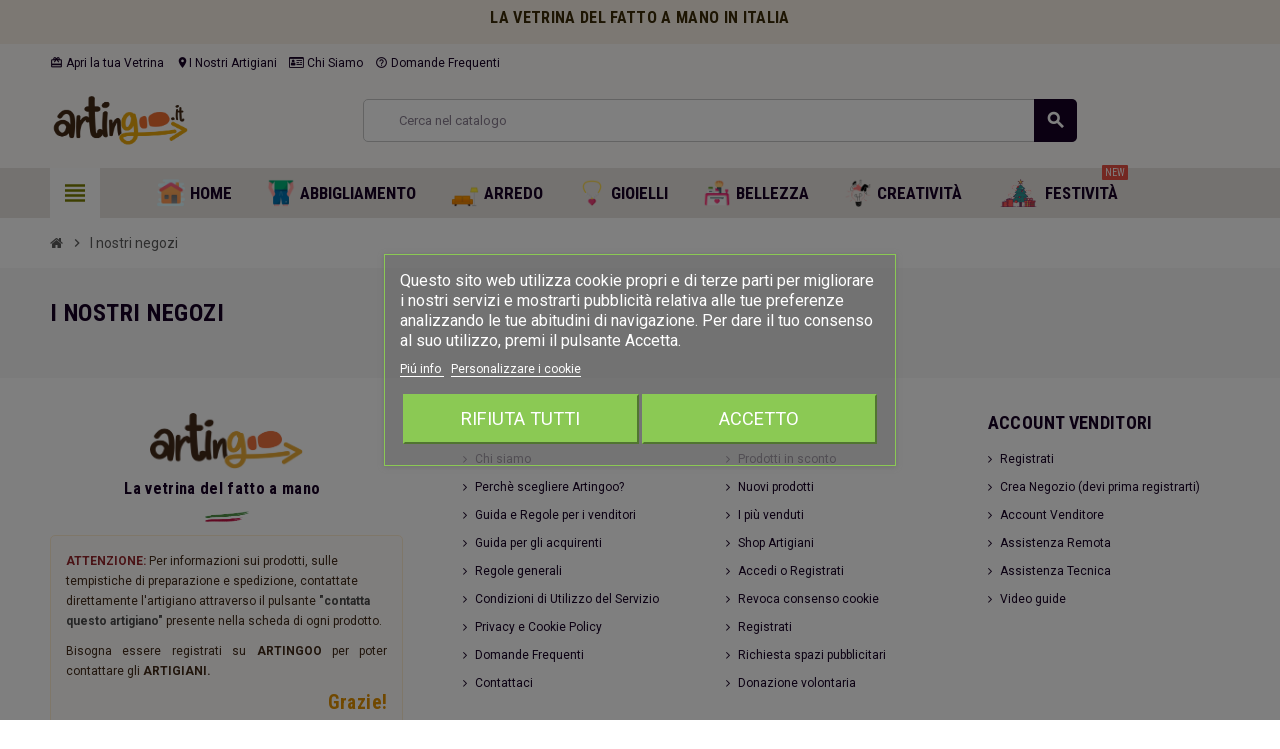

--- FILE ---
content_type: text/html; charset=utf-8
request_url: https://www.artingoo.it/negozi
body_size: 10647
content:
<!doctype html>
<html lang="it-IT">
  <head>
    
      
  <meta charset="utf-8">
  <meta name="theme-color" content="#f9f2e8">


  <meta http-equiv="x-ua-compatible" content="ie=edge">



  <title>Negozi</title>
  
    
  
  <meta name="description" content="">
  <meta name="keywords" content="">
      
                

  
    <script type="application/ld+json">
  {
    "@context": "https://schema.org",
    "@type": "Organization",
    "name" : "Artingoo.it",
          "logo": {
        "@type": "ImageObject",
        "url":"https://www.artingoo.it/img/logo-1684943890.jpg"
      },
        "url" : "https://www.artingoo.it/"
  }
</script>

<script type="application/ld+json">
  {
    "@context": "https://schema.org",
    "@type": "WebPage",
    "isPartOf": {
      "@type": "WebSite",
      "url":  "https://www.artingoo.it/",
      "name": "Artingoo.it"
    },
    "name": "Negozi",
    "url":  "https://www.artingoo.it/negozi"
  }
</script>


  <script type="application/ld+json">
    {
      "@context": "https://schema.org",
      "@type": "BreadcrumbList",
      "itemListElement": [
                  {
            "@type": "ListItem",
            "position": 1,
            "name": "Home",
            "item": "https://www.artingoo.it/"
          },                  {
            "@type": "ListItem",
            "position": 2,
            "name": "I nostri negozi",
            "item": "https://www.artingoo.it/negozi"
          }              ]
    }
  </script>
  
  
  
  
  
    
  

  
    <meta property="og:title" content="Negozi" />
    <meta property="og:description" content="" />
    <meta property="og:url" content="https://www.artingoo.it/negozi" />
    <meta property="og:site_name" content="Artingoo.it" />
    <meta property="og:type" content="website" />  



  <meta name="viewport" content="width=device-width, initial-scale=1, shrink-to-fit=no, maximum-scale=5">



  <link rel="icon" type="image/vnd.microsoft.icon" href="https://www.artingoo.it/img/favicon.ico?1691692742">
  <link rel="shortcut icon" type="image/x-icon" href="https://www.artingoo.it/img/favicon.ico?1691692742">



            
    <link rel="preload" href="https://www.artingoo.it/themes/ZOneTheme/assets/fonts/cca377.woff" as="font" type="font/woff" crossorigin>
  <link rel="preload" href="https://www.artingoo.it/themes/ZOneTheme/assets/fonts/b5a0a0.woff" as="font" type="font/woff" crossorigin>
  <link rel="preload" href="https://www.artingoo.it/themes/ZOneTheme/assets/fonts/cff684.woff2" as="font" type="font/woff2" crossorigin>
  <link rel="preload" href="https://www.artingoo.it/themes/ZOneTheme/assets/fonts/b1ea34.woff" as="font" type="font/woff" crossorigin>
  <link rel="preload" href="https://www.artingoo.it/themes/ZOneTheme/assets/fonts/20fd17.woff2" as="font" type="font/woff2" crossorigin>
  <link rel="preload" href="https://www.artingoo.it/themes/ZOneTheme/assets/fonts/63782d.woff" as="font" type="font/woff" crossorigin>
  <link rel="preload" href="https://www.artingoo.it/themes/ZOneTheme/assets/fonts/657e60.woff" as="font" type="font/woff" crossorigin>



    <link rel="stylesheet" href="https://www.artingoo.it/themes/ZOneTheme/assets/cache/theme-8ce1cd233.css" type="text/css" media="all">




    <script type="text/javascript">
        var check_bellow = "Si prega di controllare qui sotto:";
        var lgcookieslaw_block = true;
        var lgcookieslaw_cookie_name = "__lglaw";
        var lgcookieslaw_position = "3";
        var lgcookieslaw_reload = false;
        var lgcookieslaw_session_time = "31536000";
        var p_version = "1.7";
        var p_version_short = "1";
        var prestashop = {"cart":{"products":[],"totals":{"total":{"type":"total","label":"Totale","amount":0,"value":"0,00\u00a0\u20ac"},"total_including_tax":{"type":"total","label":"Totale (tasse incl.)","amount":0,"value":"0,00\u00a0\u20ac"},"total_excluding_tax":{"type":"total","label":"Totale (tasse escl.)","amount":0,"value":"0,00\u00a0\u20ac"}},"subtotals":{"products":{"type":"products","label":"Totale parziale","amount":0,"value":"0,00\u00a0\u20ac"},"discounts":null,"shipping":{"type":"shipping","label":"Spedizione","amount":0,"value":""},"tax":null},"products_count":0,"summary_string":"0 articoli","vouchers":{"allowed":0,"added":[]},"discounts":[],"minimalPurchase":0,"minimalPurchaseRequired":""},"currency":{"id":1,"name":"Euro","iso_code":"EUR","iso_code_num":"978","sign":"\u20ac"},"customer":{"lastname":null,"firstname":null,"email":null,"birthday":null,"newsletter":null,"newsletter_date_add":null,"optin":null,"website":null,"company":null,"siret":null,"ape":null,"is_logged":false,"gender":{"type":null,"name":null},"addresses":[]},"language":{"name":"Italiano (Italian)","iso_code":"it","locale":"it-IT","language_code":"it","is_rtl":"0","date_format_lite":"d\/m\/Y","date_format_full":"d\/m\/Y H:i:s","id":1},"page":{"title":"","canonical":null,"meta":{"title":"Negozi","description":"","keywords":"","robots":"index"},"page_name":"stores","body_classes":{"lang-it":true,"lang-rtl":false,"country-IT":true,"currency-EUR":true,"layout-full-width":true,"page-stores":true,"tax-display-enabled":true},"admin_notifications":[]},"shop":{"name":"Artingoo.it","logo":"https:\/\/www.artingoo.it\/img\/logo-1684943890.jpg","stores_icon":"https:\/\/www.artingoo.it\/img\/logo_stores.png","favicon":"https:\/\/www.artingoo.it\/img\/favicon.ico"},"urls":{"base_url":"https:\/\/www.artingoo.it\/","current_url":"https:\/\/www.artingoo.it\/negozi","shop_domain_url":"https:\/\/www.artingoo.it","img_ps_url":"https:\/\/www.artingoo.it\/img\/","img_cat_url":"https:\/\/www.artingoo.it\/img\/c\/","img_lang_url":"https:\/\/www.artingoo.it\/img\/l\/","img_prod_url":"https:\/\/www.artingoo.it\/img\/p\/","img_manu_url":"https:\/\/www.artingoo.it\/img\/m\/","img_sup_url":"https:\/\/www.artingoo.it\/img\/su\/","img_ship_url":"https:\/\/www.artingoo.it\/img\/s\/","img_store_url":"https:\/\/www.artingoo.it\/img\/st\/","img_col_url":"https:\/\/www.artingoo.it\/img\/co\/","img_url":"https:\/\/www.artingoo.it\/themes\/ZOneTheme\/assets\/img\/","css_url":"https:\/\/www.artingoo.it\/themes\/ZOneTheme\/assets\/css\/","js_url":"https:\/\/www.artingoo.it\/themes\/ZOneTheme\/assets\/js\/","pic_url":"https:\/\/www.artingoo.it\/upload\/","pages":{"address":"https:\/\/www.artingoo.it\/indirizzo","addresses":"https:\/\/www.artingoo.it\/indirizzi","authentication":"https:\/\/www.artingoo.it\/login","cart":"https:\/\/www.artingoo.it\/carrello","category":"https:\/\/www.artingoo.it\/index.php?controller=category","cms":"https:\/\/www.artingoo.it\/index.php?controller=cms","contact":"https:\/\/www.artingoo.it\/contattaci","discount":"https:\/\/www.artingoo.it\/buoni-sconto","guest_tracking":"https:\/\/www.artingoo.it\/tracciatura-ospite","history":"https:\/\/www.artingoo.it\/cronologia-ordini","identity":"https:\/\/www.artingoo.it\/dati-personali","index":"https:\/\/www.artingoo.it\/","my_account":"https:\/\/www.artingoo.it\/account","order_confirmation":"https:\/\/www.artingoo.it\/conferma-ordine","order_detail":"https:\/\/www.artingoo.it\/index.php?controller=order-detail","order_follow":"https:\/\/www.artingoo.it\/segui-ordine","order":"https:\/\/www.artingoo.it\/ordine","order_return":"https:\/\/www.artingoo.it\/index.php?controller=order-return","order_slip":"https:\/\/www.artingoo.it\/buono-ordine","pagenotfound":"https:\/\/www.artingoo.it\/pagina-non-trovata","password":"https:\/\/www.artingoo.it\/recupero-password","pdf_invoice":"https:\/\/www.artingoo.it\/index.php?controller=pdf-invoice","pdf_order_return":"https:\/\/www.artingoo.it\/index.php?controller=pdf-order-return","pdf_order_slip":"https:\/\/www.artingoo.it\/index.php?controller=pdf-order-slip","prices_drop":"https:\/\/www.artingoo.it\/offerte","product":"https:\/\/www.artingoo.it\/index.php?controller=product","search":"https:\/\/www.artingoo.it\/ricerca","sitemap":"https:\/\/www.artingoo.it\/mappa-del-sito","stores":"https:\/\/www.artingoo.it\/negozi","supplier":"https:\/\/www.artingoo.it\/fornitori","register":"https:\/\/www.artingoo.it\/login?create_account=1","order_login":"https:\/\/www.artingoo.it\/ordine?login=1"},"alternative_langs":[],"theme_assets":"\/themes\/ZOneTheme\/assets\/","actions":{"logout":"https:\/\/www.artingoo.it\/?mylogout="},"no_picture_image":{"bySize":{"cart_default":{"url":"https:\/\/www.artingoo.it\/img\/p\/it-default-cart_default.jpg","width":90,"height":90},"small_default":{"url":"https:\/\/www.artingoo.it\/img\/p\/it-default-small_default.jpg","width":90,"height":90},"home_default":{"url":"https:\/\/www.artingoo.it\/img\/p\/it-default-home_default.jpg","width":280,"height":280},"medium_default":{"url":"https:\/\/www.artingoo.it\/img\/p\/it-default-medium_default.jpg","width":450,"height":450},"large_default":{"url":"https:\/\/www.artingoo.it\/img\/p\/it-default-large_default.jpg","width":800,"height":800}},"small":{"url":"https:\/\/www.artingoo.it\/img\/p\/it-default-cart_default.jpg","width":90,"height":90},"medium":{"url":"https:\/\/www.artingoo.it\/img\/p\/it-default-home_default.jpg","width":280,"height":280},"large":{"url":"https:\/\/www.artingoo.it\/img\/p\/it-default-large_default.jpg","width":800,"height":800},"legend":""}},"configuration":{"display_taxes_label":true,"display_prices_tax_incl":true,"is_catalog":false,"show_prices":true,"opt_in":{"partner":false},"quantity_discount":{"type":"discount","label":"Sconto unit\u00e0"},"voucher_enabled":0,"return_enabled":0},"field_required":[],"breadcrumb":{"links":[{"title":"Home","url":"https:\/\/www.artingoo.it\/"},{"title":"I nostri negozi","url":"https:\/\/www.artingoo.it\/negozi"}],"count":2},"link":{"protocol_link":"https:\/\/","protocol_content":"https:\/\/"},"time":1767715835,"static_token":"8b26b4b97213dfb79e933c4da10a90bd","token":"d0c6930636560c3c51eecacd0b40981f","debug":false,"modules":{"zonethememanager":{"progress_bar":0,"boxed_layout":false,"lazy_loading":false,"sidebar_cart":1,"sidebar_navigation":1,"product_countdown":1,"svg_logo":"https:\/\/www.artingoo.it\/img\/1704563892.png","svg_width":"140px","sticky_menu":1,"sticky_mobile":0,"mobile_megamenu":false,"product_quickview":0,"product_addtocart":0,"product_details":1,"product_grid_columns":5,"body_classes":"no-customer-address pg-bnl","is_mobile":false,"product_grid_desc":"","product_grid_available":0,"product_grid_colors":0,"cat_image":0,"cat_description":1,"cat_expand_desc":1,"cat_subcategories":0,"cat_default_view":"grid","product_info_layout":"normal","product_qty_add_inline":true,"product_actions_position":false,"product_image_zoom":1,"product_attr_combinations":false,"product_attr_swatches":true,"product_attr_default":false,"checkout_login_first":0,"is_quickview":false,"ps_legalcompliance_spl":false,"enabled_pm_advancedsearch4":false,"psDimensionUnit":"cm"}}};
        var re_position = "1";
        var re_size = "normal";
        var re_theme = "light";
        var re_version = "1";
        var site_key = "6Ld6xmwkAAAAAD_jnAVSIy-jx26DTGh2G9dv8HtA";
        var there_is1 = "Si \u00e8 verificato un errore";
        var validate_first = "Non sono un robot, quindi clic di nuovo su iscriviti";
        var varBreadcrumbLinks = ["https:\/\/www.artingoo.it\/","https:\/\/www.artingoo.it\/negozi"];
        var varCategoryTreeController = "https:\/\/www.artingoo.it\/module\/zonethememanager\/categoryTree";
        var varGetFinalDateController = "https:\/\/www.artingoo.it\/module\/zonethememanager\/getFinalDate";
        var varGetFinalDateMiniatureController = "https:\/\/www.artingoo.it\/module\/zonethememanager\/getFinalDateMiniature";
        var varMenuDropdownContentController = "https:\/\/www.artingoo.it\/module\/zonemegamenu\/menuDropdownContent";
        var varPSAjaxCart = 1;
        var varProductCommentGradeController = "https:\/\/www.artingoo.it\/module\/zonethememanager\/CommentGrade";
        var whitelist_m = "";
        var whitelisted = false;
        var wrong_captcha = "Captcha errato.";
      </script>





  <script type="text/javascript">
var text_sent_successfully= 'Inviato con successo';
var ets_mp_text_confim_payment ='Confermi di aver effettuato il pagamento?';
</script>
<!-- MODULE Appicon -->
	<link rel="apple-touch-icon-precomposed" href="/apple-touch-icon.png">
	<link rel="apple-touch-icon" href="/apple-touch-icon.png">
	<link rel="icon" sizes="192x192" href="/apple-touch-icon-192x192.png">
	
	<link rel="apple-touch-icon-precomposed" sizes="192x192" href="/apple-touch-icon-192x192.png">
	<link rel="apple-touch-icon-precomposed" sizes="180x180" href="/apple-touch-icon-180x180.png">
	<link rel="apple-touch-icon-precomposed" sizes="152x152" href="/apple-touch-icon-152x152.png">
	<link rel="apple-touch-icon-precomposed" sizes="144x144" href="/apple-touch-icon-144x144.png">
	<link rel="apple-touch-icon-precomposed" sizes="120x120" href="/apple-touch-icon-120x120.png">
	<link rel="apple-touch-icon-precomposed" sizes="114x114" href="/apple-touch-icon-114x114.png">
	<link rel="apple-touch-icon-precomposed" sizes="96x96" href="/apple-touch-icon-96x96.png">
	<link rel="apple-touch-icon-precomposed" sizes="76x76" href="/apple-touch-icon-76x76.png">
	<link rel="apple-touch-icon-precomposed" sizes="72x72" href="/apple-touch-icon-72x72.png">
	<link rel="apple-touch-icon-precomposed" sizes="60x60" href="/apple-touch-icon-60x60.png">
	<link rel="apple-touch-icon-precomposed" sizes="57x57" href="/apple-touch-icon-57x57.png">
	<link rel="apple-touch-icon-precomposed" sizes="48x48" href="/apple-touch-icon-48x48.png">
	<link rel="apple-touch-icon-precomposed" sizes="36x36" href="/apple-touch-icon-36x36.png">
<!-- /MODULE Appicon --><link href="https://fonts.googleapis.com/css2?family=Roboto+Condensed:ital,wght@0,400;0,700;1,400;1,700&family=Roboto:ital,wght@0,400;0,700;1,400;1,900&display=swap" rel="stylesheet">
<style type="text/css">pre, .form-control, .form-control:focus, .input-group-text, .custom-select, .custom-file-label, .custom-file-label:after, body, .btn-teriary, .btn.btn-teriary, .ui-autocomplete.ui-menu .ui-menu-item a, .dropdown select, .dropdown-item, .anav-top, .aone-popupnewsletter {color: #170025} select.form-control:focus::-ms-value, .custom-select:focus::-ms-value {color: #170025} h1, h2, h3, h4, h5, h6, .h1, .h2, .h3, .h4, .h5, .h6, .title-block, .column-title, .typo .column-title, .column-title a, .typo .column-title a, .page-heading, .page-subheading, .nav-tabs .nav-item .nav-link.active:focus, .nav-tabs .nav-item .nav-link.active:hover, .aone-tabs .dot-line-tabs .dot-line, label, .label, .nav-item .nav-link, .nav-item .nav-link.active, .product-name, .product-accordions .panel .panel-heading .panel-title a, .anav-top .amenu-link, #footer .footer-main .h4, .banner1 span:not(.btn) {color: #170025} a, .btn-outline-primary, .btn-outline-primary.disabled, .btn-outline-primary:disabled, .btn-link, .page-link, .text-primary, .products-selection .total-products p, .products-selection .products-sort-order .product-display .display-select .selected, #header .left-nav-trigger .left-nav-icon, #footer .footer-about-us .fa, #footer .footer-about-us .material-icons, .feature .material-icons, .feature .fa, .feature2 a:hover {color: #7a7f00} .btn-primary, .btn-primary.disabled, .btn-primary:disabled, .btn-outline-primary:hover, .btn-outline-primary:not(:disabled):not(.disabled):active, .btn-outline-primary:not(:disabled):not(.disabled).active, .show > .btn-outline-primary.dropdown-toggle, .nav-pills .nav-link.active, .nav-pills .show > .nav-link, .page-item.active .page-link, .badge-primary, .progress-bar, .list-group-item.active, .bg-primary, .btn.btn-primary, .btn.btn-primary.disabled, .btn.btn-primary:disabled, .group-span-filestyle .btn-default, .group-span-filestyle .bootstrap-touchspin .btn-touchspin, .bootstrap-touchspin .group-span-filestyle .btn-touchspin, .pagination .page-list .current a, .add-to-cart, .add-to-cart.disabled, .add-to-cart:disabled, .sidebar-currency .currency-list .current .dropdown-item, .sidebar-language .language-list .current .dropdown-item, .pace .pace-progress, .pace-bounce .pace-activity, #header .mobile-header-version .mobile-menu-icon, .banner3:hover, #product-comments-list-pagination ul li.active span {background-color: #7a7f00} .btn-primary, .btn-primary.disabled, .btn-primary:disabled, .btn-outline-primary, .btn-outline-primary:hover, .btn-outline-primary:not(:disabled):not(.disabled):active, .btn-outline-primary:not(:disabled):not(.disabled).active, .show > .btn-outline-primary.dropdown-toggle, .page-item.active .page-link, .list-group-item.active, .border-primary, .product-combinations .combination-item.active .switch-cbnt, .product-swatches .swatches-list > li.selected > span, .pace .pace-activity {border-color: #7a7f00} .btn-primary:hover, .btn-primary:focus, .btn.btn-primary:hover, .btn-primary:not(:disabled):not(.disabled):active, .btn-primary:not(:disabled):not(.disabled).active, .btn.btn-primary:not(:disabled):not(.disabled):active, .btn.btn-primary:not(:disabled):not(.disabled).active, .add-to-cart:hover, .add-to-cart:not(:disabled):not(.disabled):active, .add-to-cart:not(:disabled):not(.disabled).active {background-color: #494c00} a:hover, .btn-link:hover, .page-link:hover, .btn-teriary:hover, .btn.btn-teriary:hover, .ui-autocomplete.ui-menu .ui-menu-item .ui-state-focus, .ui-autocomplete.ui-menu .ui-menu-item .ui-state-hover, .dropdown .expand-more:hover, .dropdown a.expand-more:hover, .dropdown-item:hover, .dropdown-item:focus, .checkout-step-order .step-part .edit, .checkout-step-order .step-part.current .part-icon, .checkout-step-order .step-part.current.reachable.complete .part-icon, .page-my-account #content .links a:hover, .active-filters .filter-block .material-icons, .product-price, .price-total, .product-name a:hover, a.product-name:hover, .product-list .product-miniature .grid-hover-btn a, .product-list .product-miniature .grid-hover-btn button, .wishlist-button-add.wishlist-button-product, .main-product-details .product-cover .layer .zoom-in, #product-modal .arrows, .cart-items-review .product-line-grid .product-prices .qty, .st-menu-close:hover, .aone-slideshow .nivoSlider .nivo-directionNav .nivo-prevNav, .aone-slideshow .nivoSlider .nivo-directionNav .nivo-nextNav, #header .left-nav-trigger .left-nav-icon:hover, .feature a:hover, .feature2 .material-icons, .feature2 .fa, .icon-link:hover {color: #ed723e} .custom-checkbox input[type="checkbox"]:hover + .check-shape, .custom-radio input[type="radio"]:hover + .check-shape, .custom-checkbox input[type="checkbox"]:checked + .check-shape, .custom-radio input[type="radio"]:checked + .check-shape, .custom-checkbox .check-shape.color .check-circle, .custom-radio .check-shape.color .check-circle, .category-tree > ul > li > a:hover:before, .main-product-details .product-images li.thumb-container .thumb.selected, .product-swatches .swatches-list > li.selected > span.color .check-circle, #product-modal .product-images img.selected, .anav-top .acategory-content .category-subs li a:hover:before, .aone-slideshow .nivoSlider .nivo-controlNav a.active, .banner2 a:before {border-color: #ed723e} .custom-checkbox input[type="checkbox"]:checked + .check-shape, .custom-radio input[type="radio"]:checked + .check-shape, .category-tree > ul > li > a:hover:before, .discount-percentage, .discount-amount, .product-flags .product-flag.discount span, .product-flags .product-flag.on-sale span, .add-to-cart.added:after, .main-product-details .scroll-box-arrows .left, .main-product-details .scroll-box-arrows .right, .cart-preview .cart-header .cart-products-count, .slick-prev, .slick-next, .slick-dots li button, .anav-top .acategory-content .category-subs li a:hover:before, .aone-slideshow .nivoSlider .nivo-controlNav a, .aone-popupnewsletter button.close, #header .sticky-icon-cart .cart-products-count, #scrollTopButton .scroll-button, .typoImageSlider .scrollArrows .left, .typoImageSlider .scrollArrows .right {background-color: #ed723e} .ui-autocomplete.ui-widget-content, .dropdown-item:hover, .dropdown-item:focus, .pagination .page-list a:hover, .manufacturer-list .brand .brand-name, .product-list .grid .product-miniature .product-name, .main-product-details .product-pack .pack-product-items, .product-combinations .combination-item .switch-cbnt, .product-swatches .swatches-list > li > span, .product-quantity-touchspin .input-group .input-group-btn > .btn, .cart-summary .cart-detailed-actions, .quickview .modal-footer, .footer-right .block-newsletter .form-control, #blockcart-modal .cart-content .cart-prices, .cart-preview .cart-title, .cart-preview .cart-bottom, .currency-selector .dropdown-current, .language-selector .dropdown-current, .sidebar-account, .sidebar-header-phone, .st-menu-title, #mobile-amegamenu, .aone-featuredcategories .category-block .category-name, #header .header-bottom {background-color: #fffefc} .column-block, .box-bg, .light-box-bg, .shadow-box, .card, .table, .page-my-account #content .links a span.link-item, .product-accordions, .product-tabs .nav-tabs .nav-item .nav-link.active, .aone-featuredcategories .category-block .category-container, .feature, .feature2, .product-style, #mainProduct, .aone-slideshow .slide-products-related .slide-products-related-list, .st-menu, .st-menu-right, .products-selection .products-sort-order .product-display .display-select, .dropdown-menu {background-color: #fffefc} .box-bg {border-color: #fff0d3} .thead-default th, .active-filters .filter-block, #product-modal .modal-content .modal-footer {background-color: #fff0d3} #header {background-color: #fffefc} .header-banner, .header-nav, .main-header, .checkout-header-right {color: #170025} .header-banner a:hover, .header-nav a:not(.dropdown-item):hover, .main-header a:not(.dropdown-item):hover, .header-nav .dropdown .expand-more:hover, .checkout-header-right a:not(.dropdown-item):hover {color: #ed723e} #header .header-bottom, #mobile-amegamenu {background-color: #eae5e1} .anav-top .amenu-link {color: #170025} .anav-mobile .amenu-link .mobile-toggle-plus .caret-down-icon {border-top-color: #170025} .anav-mobile .amenu-link .mobile-toggle-plus .caret-down-icon {border-bottom-color: #170025} .anav-top .amenu-item:hover .amenu-link, .anav-top .amenu-link:hover {color: #ecab0e} .anav-top .adropdown {color: #170025} .anav-top .acategory-content .category-subs li a:before {border-color: #170025} .anav-top .acategory-content .category-title, .anav-top .aproduct-content .product-name, .anav-top .amanufacturer-content .brand-name {color: #422a18} .anav-top .adropdown a:hover, .anav-top .acategory-content .category-title a:hover, .anav-top .aproduct-content .product-name a:hover, .anav-top .amanufacturer-content .brand-name a:hover {color: #ed723e} .anav-top .acategory-content .category-subs li a:hover:before {border-color: #ed723e} .anav-top .acategory-content .category-subs li a:hover:before {background-color: #ed723e} .breadcrumb-wrapper .breadcrumb, .breadcrumb-wrapper .breadcrumb a {color: #5d5d5d} #footer a:hover {color: #ed723e} .icon-link:hover, .checkout-step-order .step-part .edit, .active-filters .filter-block .material-icons, .product-list .product-miniature .grid-hover-btn a, .product-list .product-miniature .grid-hover-btn button, .wishlist-button-add.wishlist-button-product, .main-product-details .product-cover .layer .zoom-in, #product-modal .arrows, .st-menu-close:hover, .aone-slideshow .nivoSlider .nivo-directionNav .nivo-prevNav, .aone-slideshow .nivoSlider .nivo-directionNav .nivo-nextNav {color: #170025} .add-to-cart.added:after, .main-product-details .scroll-box-arrows .left, .main-product-details .scroll-box-arrows .right, .slick-prev, .slick-next, .slick-dots li button, .aone-slideshow .nivoSlider .nivo-controlNav a, .aone-popupnewsletter button.close, #scrollTopButton .scroll-button, .typoImageSlider .scrollArrows .left, .typoImageSlider .scrollArrows .right {background-color: #170025} .aone-slideshow .nivoSlider .nivo-controlNav a.active {border-color: #170025} .btn-primary, .btn-primary.disabled, .btn-primary:disabled, .btn.btn-primary, .btn.btn-primary.disabled, .btn.btn-primary:disabled, .add-to-cart, .add-to-cart.disabled, .add-to-cart:disabled, #header .mobile-header-version .mobile-menu-icon {background-color: #170025} .btn-primary, .btn-primary.disabled, .btn-primary:disabled {border-color: #170025} .btn-primary:hover, .btn-primary:focus, .btn.btn-primary:hover, .btn-primary:not(:disabled):not(.disabled):active, .btn-primary:not(:disabled):not(.disabled).active, .btn.btn-primary:not(:disabled):not(.disabled):active, .btn.btn-primary:not(:disabled):not(.disabled).active, .add-to-cart:hover, .add-to-cart:not(:disabled):not(.disabled):active, .add-to-cart:not(:disabled):not(.disabled).active {background-color: #000000} .form-control, .form-control:focus, #search_filters .facet .facet-dropdown .select-title, .custom-select {color: #170025} h1, h2, h3, h4, h5, h6, .h1, .h2, .h3, .h4, .h5, .h6, .title-block, .column-title, .typo .column-title, .column-title a, .typo .column-title a, .page-heading, .page-subheading, .nav-tabs .nav-item .nav-link.active:focus, .nav-tabs .nav-item .nav-link.active:hover, .nav-item .nav-link, .nav-item .nav-link.active, .product-accordions .panel .panel-heading .panel-title a, .banner1 span:not(.btn) {color: #170025} .background-for-title .title-block, .background-for-title .column-title, .background-for-title .column-title a, .background-for-title .typo .column-title, .background-for-title .aone-tabs .nav-tabs .nav-item .nav-link, .background-for-title .product-tabs .nav-tabs .nav-item .nav-link, .background-for-title .product-accordions .panel .panel-heading a, .background-for-title .st-menu-title, .background-for-title .cart-preview .cart-title {color: #ffffff} .product-style, .cart-preview .cart-items, .column-block .product-list-margin, .anav-top .aproduct-content .product-container, .aone-slideshow .slide-products-related .slide-products-related-list {background-color: #ffffff} .product-name {color: #170025} .product-name a:hover, a.product-name:hover {color: #7a7f00} .product-list .grid .product-miniature .product-name {background-color: #fffdf8} .product-price, .price-total {color: #4f5b00} .regular-price {color: #be903d} body {font-size: 12px} </style>

<style type="text/css">#header .header-logo .logo {
  max-height: 73px;
}
.product-list .grid .product-miniature .product-container {
  height: 100%;
  display: flex;
  flex-direction: column;
}
.product-list .grid .product-miniature .first-block {
  flex: none;
}
.product-list .grid .product-miniature .second-third-block {
  flex: 1;
  display: flex;
  flex-direction: column;
}
.product-list .grid .product-miniature .second-third-block .third-block {
  flex: none;
}
.product-list .grid .product-miniature .second-third-block .second-block {
  flex: 1;
}</style>




    
  </head>

  <body id="stores"
    class="st-wrapper lang-it country-it currency-eur layout-full-width page-stores tax-display-enabled
    no-customer-address pg-bnl    "
  >
    
      
    

    
        <div class="st-menu st-effect-left" data-st-menu>
    <div class="st-menu-close d-flex" data-close-st-menu><i class="material-icons">close</i></div>
    <div class="st-menu-title h4">
      Menu
    </div>

          <div class="js-sidebar-category-tree sidebar-menu">
  <div class="waiting-load-categories"></div>
</div>
    
    <div id="js-header-phone-sidebar" class="sidebar-header-phone js-hidden"></div>
    <div id="js-account-sidebar" class="sidebar-account text-center user-info js-hidden"></div>
    <div id="js-language-sidebar" class="sidebar-language js-hidden"></div>
    <div id="js-left-currency-sidebar" class="sidebar-currency js-hidden"></div>
  </div>
    

    <main id="page" class="st-pusher ">

      
              

      <header id="header">
        
          
  <!-- desktop header -->
  <div class="desktop-header-version">
    
      <div class="header-banner clearfix">
        <div class="header-event-banner" >
  <div class="container">
    <div class="header-event-banner-wrapper">
      <h5 style="text-align: center;"><span style="color: #3b2a07;"><strong>LA VETRINA DEL FATTO A MANO IN ITALIA</strong></span></h5>
    </div>
  </div>
</div>


      </div>
    

    
      <div class="header-nav clearfix">
        <div class="container">
          <div class="header-nav-wrapper d-flex align-items-center justify-content-between">
            <div class="left-nav d-flex">
              <div class="header-phone js-header-phone-source">
	<ul>
<li style="text-align: left;"><a href="https://www.artingoo.it/login?create_account=1"><i class="material-icons">card_giftcard</i> Apri la tua Vetrina</a></li>
<li style="text-align: left;"><a href="https://www.artingoo.it/shops"><i class="material-icons">location_on</i>I Nostri Artigiani</a></li>
<li style="text-align: left;"><a href="https://www.artingoo.it/content/4-chi-siamo"><i class="fa fa-id-card-o"></i> Chi Siamo</a><a href="https://www.artingoo.it/contattaci"></a></li>
<li><a href="https://www.artingoo.it/content/16-domande-frequenti"><i class="material-icons">help_outline</i> Domande Frequenti</a></li>
</ul>
</div>

            </div>
            <div class="right-nav d-flex">
              
            </div>
          </div>
        </div>
      </div>
    

    
      <div class="main-header clearfix">
        <div class="container">
          <div class="header-wrapper d-flex align-items-center">

            
              <div class="header-logo">
                
  <a href="https://www.artingoo.it/" title="Artingoo.it">
          <img class="svg-logo" src="https://www.artingoo.it/img/1704563892.png" style="width: 140px" alt="Artingoo.it">
      </a>

              </div>
            

            
              <div class="header-right">
                <div class="display-top align-items-center d-flex flex-wrap flex-lg-nowrap justify-content-end">
                  <!-- Block search module TOP -->
<div class="searchbar-wrapper">
  <div id="search_widget" class="js-search-source" data-search-controller-url="//www.artingoo.it/ricerca">
    <div class="search-widget ui-front">
      <form method="get" action="//www.artingoo.it/ricerca">
        <input type="hidden" name="controller" value="search">
        <input class="form-control" type="text" name="s" value="" placeholder="Cerca nel catalogo" aria-label="Cerca">
        <button type="submit" class="btn-primary">
          <i class="material-icons search">search</i>
        </button>
      </form>
    </div>
  </div>
</div>
<!-- /Block search module TOP -->

                </div>
              </div>
            

          </div>
        </div>
      </div>
    

    
      <div class="header-bottom clearfix">
        <div class="header-main-menu" id="header-main-menu" data-sticky-menu>
          <div class="container">
            <div class="header-main-menu-wrapper">
                              <div class="left-nav-trigger" data-left-nav-trigger>
                  <div class="left-nav-icon d-flex align-items-center justify-content-center">
                    <i class="material-icons">view_headline</i>
                  </div>
                </div>
                            <div class="sticky-icon-cart" data-sticky-cart data-sidebar-cart-trigger></div>
                <div id="amegamenu" class="">
    <ul class="anav-top js-ajax-mega-menu">
          <li class="amenu-item  " data-id-menu="1">
        <a href="https://www.artingoo.it/" class="amenu-link" >          <img src="https://www.artingoo.it/modules/zonemegamenu/views/img/title_images/1.png" alt="Home" width="128" height="128" />          <span>Home</span>
                  </a>
              </li>
          <li class="amenu-item plex " data-id-menu="4">
        <span class="amenu-link">          <img src="https://www.artingoo.it/modules/zonemegamenu/views/img/title_images/4.png" alt="Abbigliamento" width="512" height="512" />          <span>Abbigliamento</span>
                  </span>
                  <div class="adropdown adrd1">
            <div class="js-dropdown-content" data-id-menu="4"></div>
          </div>
              </li>
          <li class="amenu-item plex " data-id-menu="7">
        <span class="amenu-link">          <img src="https://www.artingoo.it/modules/zonemegamenu/views/img/title_images/7.png" alt="Arredo" width="512" height="512" />          <span>Arredo</span>
                  </span>
                  <div class="adropdown adrd1">
            <div class="js-dropdown-content" data-id-menu="7"></div>
          </div>
              </li>
          <li class="amenu-item plex " data-id-menu="5">
        <span class="amenu-link">          <img src="https://www.artingoo.it/modules/zonemegamenu/views/img/title_images/5.png" alt="Gioielli" width="512" height="512" />          <span>Gioielli</span>
                  </span>
                  <div class="adropdown adrd1">
            <div class="js-dropdown-content" data-id-menu="5"></div>
          </div>
              </li>
          <li class="amenu-item plex " data-id-menu="6">
        <span class="amenu-link">          <img src="https://www.artingoo.it/modules/zonemegamenu/views/img/title_images/6.png" alt="Bellezza" width="512" height="512" />          <span>Bellezza</span>
                  </span>
                  <div class="adropdown adrd1">
            <div class="js-dropdown-content" data-id-menu="6"></div>
          </div>
              </li>
          <li class="amenu-item plex " data-id-menu="8">
        <span class="amenu-link">          <img src="https://www.artingoo.it/modules/zonemegamenu/views/img/title_images/8.png" alt="Creatività" width="512" height="512" />          <span>Creatività</span>
                  </span>
                  <div class="adropdown adrd1">
            <div class="js-dropdown-content" data-id-menu="8"></div>
          </div>
              </li>
          <li class="amenu-item plex " data-id-menu="9">
        <span class="amenu-link">          <img src="https://www.artingoo.it/modules/zonemegamenu/views/img/title_images/9.png" alt="Festività" width="512" height="341" />          <span>Festività</span>
          <sup style="background-color:#e95144;">New</sup>        </span>
                  <div class="adropdown adrd1">
            <div class="js-dropdown-content" data-id-menu="9"></div>
          </div>
              </li>
        </ul>
  </div>

            </div>
          </div>
        </div>
      </div>
    
  </div>



        
      </header>

      <section id="wrapper">
        
          
<nav class="breadcrumb-wrapper ">
  <div class="container">
    <ol class="breadcrumb" data-depth="2">
              
                      <li class="breadcrumb-item">
                                            <a href="https://www.artingoo.it/" class="item-name">
                                      <i class="fa fa-home home" aria-hidden="true"></i>
                                      <span>Home</span>
                </a>
                          </li>
                  
              
                      <li class="breadcrumb-item">
                              <span class="separator material-icons">chevron_right</span>
                                            <span class="item-name">I nostri negozi</span>
                          </li>
                  
          </ol>
  </div>
</nav>
        

        
          
<aside id="notifications">
  <div class="notifications-container container">
    
    
    
      </div>
</aside>
        

        

        

        
          <div class="main-content">
            <div class="container">
              <div class="row ">

                

                
<div id="content-wrapper" class="js-content-wrapper center-column col-12">
  <div class="center-wrapper">
    

    
  <section id="main">
    
      
        <h1 class="page-heading">
  I nostri negozi
</h1>
      
    

    

  <section id="content" class="page-content page-stores">

    
  </section>


    
      <div class="page-footer">
        
          <!-- Footer content -->
        
      </div>
    
  </section>

    
    
  </div>
</div>


                
                  
              </div>
            </div>
          </div>
        

        

        

      </section>

      <footer id="footer" class="js-footer">
        
          
  <div class="footer-top clearfix">
    
      <div class="container">
        
      </div>
    
  </div>



  <div class="footer-main clearfix">
    <div class="container">
      <div class="row main-main">
        
          <div class="footer-left col-sm-12 col-md-6 col-lg-4">
              <div class="footer-about-us md-bottom">
    <div class="typo">
      <p><a href="https://www.artingoo.it"><img src="https://www.artingoo.it/img/cms/ARTINGOO.png" width="153" height="56" style="display: block; margin-left: auto; margin-right: auto;" /></a></p>
<h5 style="text-align: center;">La vetrina del fatto a mano  </h5>
<h5 style="text-align: center;"><img src="https://www.artingoo.it/img/cms/top.png" alt="" width="44" height="11" gt="" a="" href="https://www.paypal.com/it/business" target="_blank" rel="noopener" /></h5>
<p></p>
<div class="block-content box-bg" style="border: 1px solid #fff0d3; background: #fffefc; padding: 0.9375rem; color: #422a18; font-family: Roboto, sans-serif; font-size: 12px;">
<div class="product-description typo"><span style="color: #96272c;"><strong>ATTENZIONE:</strong></span> Per informazioni sui prodotti, sulle tempistiche di preparazione e spedizione, contattate direttamente l'artigiano attraverso il pulsante <span style="color: #4a4a4a;"><strong>"contatta questo artigiano"</strong></span> presente nella scheda di ogni prodotto.
<p style="text-align: justify;"></p>
<div class="product-description typo" style="text-align: justify;">Bisogna essere registrati su <strong>ARTINGOO</strong> per poter contattare gli <strong>ARTIGIANI.</strong><strong></strong></div>
<p></p>
<h4 class="product-description typo" style="text-align: right;"><span style="color: #e29101;">Grazie!</span></h4>
</div>
</div>
    </div>
  </div>

          </div>
        
        
          <div class="footer-right col-sm-12 col-md-6 col-lg-8">
            <div class="footer-menu js-toggle-linklist-mobile">
  <div class="row">
          <div class="linklist col-12 col-lg-4">
        <p class="h4">Informazioni</p>        <ul>
                      <li><a href="https://www.artingoo.it/content/4-chi-siamo" title="Chi siamo">Chi siamo</a></li>
                      <li><a href="https://www.artingoo.it/content/7-perche-scegliere-artingoo" title="Perchè scegliere Artingoo?">Perchè scegliere Artingoo?</a></li>
                      <li><a href="https://www.artingoo.it/content/6-guida-e-regole-per-i-venditori" title="Guida e Regole per i venditori">Guida e Regole per i venditori</a></li>
                      <li><a href="https://www.artingoo.it/content/3-guida-per-gli-acquirenti" title="Guida per gli acquirenti">Guida per gli acquirenti</a></li>
                      <li><a href="https://www.artingoo.it/content/8-regole-generali" title="Regole generali">Regole generali</a></li>
                      <li><a href="https://www.artingoo.it/content/1-condizioni-di-utilizzo-del-servizio" title="Condizioni di Utilizzo del Servizio">Condizioni di Utilizzo del Servizio</a></li>
                      <li><a href="https://www.artingoo.it/content/2-privacy-e-cookie-policy" title="Privacy e Cookie Policy">Privacy e Cookie Policy</a></li>
                      <li><a href="https://www.artingoo.it/content/16-domande-frequenti" title="Domande Frequenti">Domande Frequenti</a></li>
                                <li>
                          <a href="https://www.artingoo.it/contattaci" title="Contattaci">Contattaci</a>
                        </li>
                  </ul>
      </div>
        
          <div class="linklist col-12 col-lg-8">
        <div class="row">
<div class="col-12 col-lg-6">
<p class="h4">Artingoo</p>
<ul>
<li><a href="https://www.artingoo.it/offerte">Prodotti in sconto</a></li>
<li><a href="https://www.artingoo.it/nuovi-prodotti">Nuovi prodotti</a></li>
<li><a href="https://www.artingoo.it/piu-venduti">I più venduti</a></li>
<li><a href="https://www.artingoo.it/shops">Shop Artigiani</a></li>
<li><a href="https://www.artingoo.it/login?back=https://www.artingoo.it/">Accedi o Registrati</a></li>
<li><a href="https://www.artingoo.it/module/lgcookieslaw/disallow?token=796b6c2234559da6d8695d6b1c7d4fb1 ">Revoca consenso cookie</a></li>
<li><a href="https://www.artingoo.it/login?create_account=1">Registrati</a></li>
<li><a href="https://www.artingoo.it/contattaci">Richiesta spazi pubblicitari</a></li>
<li><a href="https://www.paypal.com/donate/?hosted_button_id=KUQQJKRT8UC2L" target="_blank" rel="noopener">Donazione volontaria</a></li>
</ul>
<ul></ul>
</div>
<div class="col-12 col-lg-6">
<p class="h4">Account Venditori</p>
<ul>
<li><a href="https://www.artingoo.it/login?create_account=1">Registrati</a></li>
<li><a href="https://www.artingoo.it/seller-application">Crea Negozio (devi prima registrarti)</a></li>
<li><a href="https://www.artingoo.it/seller-account">Account Venditore</a></li>
<li><a href="https://download.teamviewer.com/download/TeamViewerQS.exe">Assistenza Remota</a></li>
<li><a href="mailto:artingoo.it@gmail.com">Assistenza Tecnica</a></li>
<li><a href="https://www.youtube.com/@Artingoo_" target="_blank" rel="noopener">Video guide</a></li>
</ul>
<ul></ul>
</div>
</div>
      </div>
      </div>
</div>

          </div>
        
      </div>

      
        <div class="row hook-display-footer">
          <div id="lgcookieslaw_banner" class="lgcookieslaw-banner lgcookieslaw-message-floating lgcookieslaw-reject-all-button-enabled">
    <div class="container">
        <div class="lgcookieslaw-message">
            <p>Questo sito web utilizza cookie propri e di terze parti per migliorare i nostri servizi e mostrarti pubblicità relativa alle tue preferenze analizzando le tue abitudini di navigazione. Per dare il tuo consenso al suo utilizzo, premi il pulsante Accetta.</p> 
            <div class="lgcookieslaw-link-container">
                <a id="lgcookieslaw_info" class="lgcookieslaw-info lgcookieslaw-link-button"  target="_blank"  href="https://www.artingoo.it/content/2-privacy-e-cookie-policy" >
                    Piú info
                </a>

                <a id="lgcookieslaw_customize_cookies" class="lgcookieslaw-customize-cookies lgcookieslaw-link-button" onclick="customizeCookies()">
                    Personalizzare i cookie
                </a>
            </div>
        </div>
        <div class="lgcookieslaw-button-container">
                            <button id="lgcookieslaw_reject_all" class="lgcookieslaw-btn lgcookieslaw-reject-all lgcookieslaw-link-button" onclick="closeinfo(true, 2)">
                    Rifiuta tutti
                </button>
            
            <button id="lgcookieslaw_accept" class="lgcookieslaw-btn lgcookieslaw-accept lggoogleanalytics-accept" onclick="closeinfo(true, 1)">Accetto</button>
        </div>
    </div>
</div>

<div id="lgcookieslaw_modal" class="lgcookieslaw-modal">
    <div class="lgcookieslaw-modal-body">
        <h2>Gestione dei cookie</h2>
        <div class="lgcookieslaw-section">
            <div class="lgcookieslaw-section-name">
                Personalizzazione
            </div>
            <div class="lgcookieslaw-section-checkbox">
                <label class="lgcookieslaw-switch">
                    <div class="lgcookieslaw-slider-option-left">Non</div>
                    <input type="checkbox" id="lgcookieslaw-customization-enabled" checked="checked">
                    <span class="lgcookieslaw-slider lgcookieslaw-slider-checked"></span>
                    <div class="lgcookieslaw-slider-option-right">Sì</div>
                </label>
            </div>
            <div class="lgcookieslaw-section-description">
                <ul>
<li>Cookie di terze parti per scopi analitici.</li>
<li>Mostra consigli personalizzati basati sulla tua navigazione su altri siti.</li>
<li>Mostra campagne personalizzate su altri siti web.</li>
</ul>             </div>
        </div>
        <div class="lgcookieslaw-section">
            <div class="lgcookieslaw-section-name">
                Funzionale (obbligatorio)
            </div>
            <div class="lgcookieslaw-section-checkbox">
                <label class="lgcookieslaw-switch">
                    <div class="lgcookieslaw-slider-option-left">Non</div>
                    <input type="checkbox" checked="checked" disabled="disabled">
                    <span class="lgcookieslaw-slider lgcookieslaw-slider-checked"></span>
                    <div class="lgcookieslaw-slider-option-right">Sì</div>
                </label>
            </div>
            <div class="lgcookieslaw-section-description">
                <ul>
<li>Necessario per navigare in questo sito e utilizzare le sue funzioni.</li>
<li>Identificarti come utente e memorizzare le tue preferenze come lingua e valuta.</li>
<li>Personalizza la tua esperienza in base alla tua navigazione.</li>
</ul>             </div>
        </div>
    </div>
    <div class="lgcookieslaw-modal-footer">
        <div class="lgcookieslaw-modal-footer-left">
            <button id="lgcookieslaw_cancel" class="btn lgcookieslaw-cancel"> > Annulla</button>
        </div>
        <div class="lgcookieslaw-modal-footer-right">
                            <button id="lgcookieslaw_reject_all" class="btn lgcookieslaw-reject-all" onclick="closeinfo(true, 2)">Rifiuta tutti</button>
            
            <button id="lgcookieslaw_save" class="btn lgcookieslaw-save" onclick="closeinfo(true)">Accettare selezionati</button>
            <button id="lgcookieslaw_accept_all" class="btn lgcookieslaw-accept-all lggoogleanalytics-accept" onclick="closeinfo(true, 1)">Accetta tutto</button>
        </div>
    </div>
</div>

<div class="lgcookieslaw-overlay"></div>

        </div>
      
    </div>
  </div>



  <div class="footer-bottom clearfix">
    
      <div class="container">
        <div class="copyright-payment">
  <div class="typo">
    <p style="text-align: center;"><span style="color: #000000;"><span style="font-family: Poppins, sans-serif; font-size: 13.6px;"><img src="https://www.artingoo.it/img/cms/artingoo-it2.png" alt="" width="50" height="54" /></span></span></p>
<p style="text-align: center;"><span style="color: #000000;"><span style="font-family: Poppins, sans-serif; font-size: 13.6px;">©</span></span><span style="text-align: center;"> </span><span style="text-align: center;"><strong>Artingoo.it  2026  </strong></span><span style="text-align: center;">| </span><strong style="text-align: center;">Tutti i diritti riservati </strong><span style="text-align: center;">|</span></p>
  </div>
</div>

      </div>
    
  </div>

        
      </footer>

    </main>

    
      
  <div id="scrollTopButton" data-scroll-to-top>
    <a class="scroll-button" href="#scroll-to-top" title="Torna su" data-toggle="tooltip" data-placement="top"><i class="fa fa-angle-double-up"></i></a>
  </div>

    

    
        <div class="st-menu-right st-effect-right" data-st-cart>
    <div class="st-menu-close d-flex" data-close-st-cart><i class="material-icons">close</i></div>
    <div id="js-cart-sidebar" class="sidebar-cart cart-preview js-hidden"></div>
    <div id="js-currency-sidebar" class="sidebar-currency js-hidden"></div>
  </div>
    

    <div id="modalMessage" class="modal fade modal-message js-modal-message" tabindex="-1" role="dialog" aria-hidden="true">
  <div class="modal-dialog" role="document">
  <div class="modal-content">
    <div class="modal-header">
      <button type="button" class="close" data-bs-dismiss="modal" aria-label="Chiudi"><span aria-hidden="true">&times;</span></button>
    </div>
    <div class="modal-body">
      <div class="alert alert-danger mb-0" role="alert">
        <i class="material-icons">error_outline</i> <span class="js-modal-message-text"></span>
      </div>
    </div>
  </div>
  </div>
</div>

<div class="modal fade simple-modal" id="extraModal" tabindex="-1" role="dialog" aria-hidden="true">
  <div class="modal-dialog modal-lg" role="document">
    <div class="modal-content">
      <div class="modal-header">
        <button type="button" class="close" data-bs-dismiss="modal" aria-label="Chiudi"><span aria-hidden="true">&times;</span></button>
      </div>
      <div class="modal-body">
        <div class="extra-content typo js-modal-extra-content"></div>
      </div>
    </div>
  </div>
</div>

<div class="modal fade simple-modal js-checkout-modal" tabindex="-1" role="dialog" aria-hidden="true">
  <div class="modal-dialog modal-lg" role="document">
    <div class="modal-content">
      <div class="modal-header">
        <button type="button" class="close" data-bs-dismiss="modal" aria-label="Chiudi"><span aria-hidden="true">&times;</span></button>
      </div>
      <div class="modal-body js-modal-content"></div>
    </div>
  </div>
</div>

    <div class="st-overlay" data-close-st-menu data-close-st-cart></div>

    

    
      
<template id="password-feedback">
  <div
    class="password-strength-feedback mt-2"
    style="display: none;"
  >
    <div class="progress-container">
      <div class="progress mb-2">
        <div class="progress-bar" role="progressbar" value="50" aria-valuemin="0" aria-valuemax="100"></div>
      </div>
    </div>
    <script type="text/javascript" class="js-hint-password">
          </script>

    <div class="password-strength-text"></div>
    <div class="password-requirements">
      <p class="password-requirements-length mb-1" data-translation="Enter a password between %s and %s characters">
        <i class="material-icons">check_circle</i>
        <span></span>
      </p>
      <p class="password-requirements-score mb-0" data-translation="The minimum score must be: %s">
        <i class="material-icons">check_circle</i>
        <span></span>
      </p>
    </div>
  </div>
</template>
      
  <script type="text/javascript" src="https://www.artingoo.it/themes/ZOneTheme/assets/cache/bottom-cb6660232.js" ></script>

    

    
      
    

  </body>
</html>

--- FILE ---
content_type: text/html; charset=utf-8
request_url: https://www.artingoo.it/module/zonemegamenu/menuDropdownContent
body_size: 1177
content:
{"1":"","4":"<div class=\"dropdown-wrapper\"><div class=\"dropdown-bgimage\"><\/div><div class=\"dropdown-content acot1  small-category-title\" data-id-dropdown=\"3\"><div class=\"content-grid acategory-content \"><div class=\"aitem\"><p class=\"category-title h5\"><a href=\"https:\/\/www.artingoo.it\/10-abbigliamento-unisex\"><span>Abbigliamento Unisex<\/span><\/a><\/p><\/div><div class=\"aitem\"><p class=\"category-title h5\"><a href=\"https:\/\/www.artingoo.it\/11-abbigliamento-donna\"><span>Abbigliamento Donna<\/span><\/a><\/p><\/div><div class=\"aitem\"><p class=\"category-title h5\"><a href=\"https:\/\/www.artingoo.it\/12-abbigliamento-uomo\"><span>Abbigliamento Uomo<\/span><\/a><\/p><\/div><div class=\"aitem\"><p class=\"category-title h5\"><a href=\"https:\/\/www.artingoo.it\/16-abbigliamento-bambino\"><span>Abbigliamento Bambino<\/span><\/a><\/p><\/div><div class=\"aitem\"><p class=\"category-title h5\"><a href=\"https:\/\/www.artingoo.it\/14-accessori-unisex\"><span>Accessori Unisex<\/span><\/a><\/p><\/div><div class=\"aitem\"><p class=\"category-title h5\"><a href=\"https:\/\/www.artingoo.it\/13-accessori-donna\"><span>Accessori Donna<\/span><\/a><\/p><\/div><div class=\"aitem\"><p class=\"category-title h5\"><a href=\"https:\/\/www.artingoo.it\/15-accessori-uomo\"><span>Accessori Uomo<\/span><\/a><\/p><\/div><\/div><\/div><div class=\"dropdown-content acot1  \" data-id-dropdown=\"18\"><div class=\"ahtml-content typo\"><h5><strong><a href=\"https:\/\/www.artingoo.it\/5-abbigliamento-e-accessori\">Mostra tutti -<\/a><\/strong><\/h5><\/div><\/div><\/div>","5":"<div class=\"dropdown-wrapper\" style=\"background-color:#f8e9ff;\"><div class=\"dropdown-bgimage\"><\/div><div class=\"dropdown-content acot1  small-category-title\" data-id-dropdown=\"4\"><div class=\"content-grid acategory-content \"><div class=\"aitem\"><p class=\"category-title h5\"><a href=\"https:\/\/www.artingoo.it\/71-collane\"><span>Collane<\/span><\/a><\/p><\/div><div class=\"aitem\"><p class=\"category-title h5\"><a href=\"https:\/\/www.artingoo.it\/72-bracciali\"><span>Bracciali<\/span><\/a><\/p><\/div><div class=\"aitem\"><p class=\"category-title h5\"><a href=\"https:\/\/www.artingoo.it\/73-orecchini\"><span>Orecchini<\/span><\/a><\/p><\/div><div class=\"aitem\"><p class=\"category-title h5\"><a href=\"https:\/\/www.artingoo.it\/282-parure\"><span>Parure<\/span><\/a><\/p><\/div><div class=\"aitem\"><p class=\"category-title h5\"><a href=\"https:\/\/www.artingoo.it\/74-ciondoli\"><span>Ciondoli<\/span><\/a><\/p><\/div><div class=\"aitem\"><p class=\"category-title h5\"><a href=\"https:\/\/www.artingoo.it\/75-portagioie\"><span>Portagioie<\/span><\/a><\/p><\/div><div class=\"aitem\"><p class=\"category-title h5\"><a href=\"https:\/\/www.artingoo.it\/76-anelli\"><span>Anelli<\/span><\/a><\/p><\/div><div class=\"aitem\"><p class=\"category-title h5\"><a href=\"https:\/\/www.artingoo.it\/77-gioielli-altro\"><span>Gioielli Altro<\/span><\/a><\/p><\/div><div class=\"aitem\"><p class=\"category-title h5\"><a href=\"https:\/\/www.artingoo.it\/78-spille\"><span>Spille<\/span><\/a><\/p><\/div><\/div><\/div><div class=\"dropdown-content acot1  \" data-id-dropdown=\"20\"><div class=\"ahtml-content typo\"><h5><strong><a href=\"https:\/\/www.artingoo.it\/7-gioielli\">Mostra tutti -<\/a><\/strong><\/h5><\/div><\/div><\/div>","6":"<div class=\"dropdown-wrapper\" style=\"background-color:#ffbdca;\"><div class=\"dropdown-bgimage\"><\/div><div class=\"dropdown-content acot1  small-category-title\" data-id-dropdown=\"5\"><div class=\"content-grid acategory-content \"><div class=\"aitem\"><p class=\"category-title h5\"><a href=\"https:\/\/www.artingoo.it\/93-prodotti-corpo\"><span>Prodotti corpo<\/span><\/a><\/p><\/div><div class=\"aitem\"><p class=\"category-title h5\"><a href=\"https:\/\/www.artingoo.it\/94-accessori-corpo\"><span>Accessori corpo<\/span><\/a><\/p><\/div><div class=\"aitem\"><p class=\"category-title h5\"><a href=\"https:\/\/www.artingoo.it\/95-profumi\"><span>Profumi<\/span><\/a><\/p><\/div><div class=\"aitem\"><p class=\"category-title h5\"><a href=\"https:\/\/www.artingoo.it\/96-prodotti-viso\"><span>Prodotti Viso<\/span><\/a><\/p><\/div><div class=\"aitem\"><p class=\"category-title h5\"><a href=\"https:\/\/www.artingoo.it\/97-prodotti-per-capelli\"><span>Prodotti per capelli<\/span><\/a><\/p><\/div><div class=\"aitem\"><p class=\"category-title h5\"><a href=\"https:\/\/www.artingoo.it\/98-prodotti-mani\"><span>Prodotti mani<\/span><\/a><\/p><\/div><div class=\"aitem\"><p class=\"category-title h5\"><a href=\"https:\/\/www.artingoo.it\/99-linea-bimbo\"><span>Linea Bimbo<\/span><\/a><\/p><\/div><\/div><\/div><div class=\"dropdown-content acot1  \" data-id-dropdown=\"21\"><div class=\"ahtml-content typo\"><h5><strong><a href=\"https:\/\/www.artingoo.it\/8-salute-e-bellezza\">Mostra tutti -<\/a><\/strong><\/h5><\/div><\/div><\/div>","7":"<div class=\"dropdown-wrapper\" style=\"background-color:#fffbe5;\"><div class=\"dropdown-bgimage\"><\/div><div class=\"dropdown-content acot1 notfull small-category-title\" data-id-dropdown=\"6\"><div class=\"content-grid acategory-content \"><div class=\"aitem\"><p class=\"category-title h5\"><a href=\"https:\/\/www.artingoo.it\/53-complementi-d-arredo\"><span>Complementi d&#039;arredo<\/span><\/a><\/p><\/div><div class=\"aitem\"><p class=\"category-title h5\"><a href=\"https:\/\/www.artingoo.it\/56-cucina-e-tavola\"><span>Cucina e Tavola<\/span><\/a><\/p><\/div><div class=\"aitem\"><p class=\"category-title h5\"><a href=\"https:\/\/www.artingoo.it\/57-tutto-per-il-letto\"><span>Tutto per il letto<\/span><\/a><\/p><\/div><div class=\"aitem\"><p class=\"category-title h5\"><a href=\"https:\/\/www.artingoo.it\/58-tutto-per-il-bagno\"><span>Tutto per il bagno<\/span><\/a><\/p><\/div><div class=\"aitem\"><p class=\"category-title h5\"><a href=\"https:\/\/www.artingoo.it\/59-illuminazione\"><span>Illuminazione<\/span><\/a><\/p><\/div><div class=\"aitem\"><p class=\"category-title h5\"><a href=\"https:\/\/www.artingoo.it\/290-candele\"><span>Candele<\/span><\/a><\/p><\/div><div class=\"aitem\"><p class=\"category-title h5\"><a href=\"https:\/\/www.artingoo.it\/60-pouf\"><span>Pouf<\/span><\/a><\/p><\/div><div class=\"aitem\"><p class=\"category-title h5\"><a href=\"https:\/\/www.artingoo.it\/61-tappeti\"><span>Tappeti<\/span><\/a><\/p><\/div><div class=\"aitem\"><p class=\"category-title h5\"><a href=\"https:\/\/www.artingoo.it\/62-quadri\"><span>Quadri<\/span><\/a><\/p><\/div><div class=\"aitem\"><p class=\"category-title h5\"><a href=\"https:\/\/www.artingoo.it\/63-soprammobili\"><span>Soprammobili<\/span><\/a><\/p><\/div><div class=\"aitem\"><p class=\"category-title h5\"><a href=\"https:\/\/www.artingoo.it\/64-vasi\"><span>Vasi<\/span><\/a><\/p><\/div><div class=\"aitem\"><p class=\"category-title h5\"><a href=\"https:\/\/www.artingoo.it\/65-complementi-d-arredo-altro\"><span>Complementi d&#039;arredo Altro<\/span><\/a><\/p><\/div><div class=\"aitem\"><p class=\"category-title h5\"><a href=\"https:\/\/www.artingoo.it\/54-detersione-e-fragranze-per-la-casa\"><span>Detersione e fragranze per la casa<\/span><\/a><\/p><\/div><div class=\"aitem\"><p class=\"category-title h5\"><a href=\"https:\/\/www.artingoo.it\/55-arredamento\"><span>Arredamento<\/span><\/a><\/p><\/div><\/div><\/div><div class=\"dropdown-content acot1  \" data-id-dropdown=\"19\"><div class=\"ahtml-content typo\"><h5><strong><a href=\"https:\/\/www.artingoo.it\/6-casa-e-arredo\">Mostra tutti -<\/a><\/strong><\/h5><\/div><\/div><\/div>","8":"<div class=\"dropdown-wrapper\" style=\"background-color:#fff2c9;\"><div class=\"dropdown-bgimage\"><\/div><div class=\"dropdown-content acot1  small-category-title\" data-id-dropdown=\"7\"><div class=\"content-grid acategory-content \"><div class=\"aitem\"><p class=\"category-title h5\"><a href=\"https:\/\/www.artingoo.it\/125-giochi\"><span>Giochi<\/span><\/a><\/p><\/div><div class=\"aitem\"><p class=\"category-title h5\"><a href=\"https:\/\/www.artingoo.it\/126-cartoleria\"><span>Cartoleria<\/span><\/a><\/p><\/div><div class=\"aitem\"><p class=\"category-title h5\"><a href=\"https:\/\/www.artingoo.it\/127-strumenti-musicali\"><span>Strumenti musicali<\/span><\/a><\/p><\/div><div class=\"aitem\"><p class=\"category-title h5\"><a href=\"https:\/\/www.artingoo.it\/128-amici-animali\"><span>Amici Animali<\/span><\/a><\/p><\/div><div class=\"aitem\"><p class=\"category-title h5\"><a href=\"https:\/\/www.artingoo.it\/283-piume-decorate\"><span>Piume decorate<\/span><\/a><\/p><\/div><div class=\"aitem\"><p class=\"category-title h5\"><a href=\"https:\/\/www.artingoo.it\/284-dipinti\"><span>Dipinti<\/span><\/a><\/p><\/div><div class=\"aitem\"><p class=\"category-title h5\"><a href=\"https:\/\/www.artingoo.it\/285-stampe-fine-art\"><span>Stampe fine art<\/span><\/a><\/p><\/div><div class=\"aitem\"><p class=\"category-title h5\"><a href=\"https:\/\/www.artingoo.it\/286-libri\"><span>Libri<\/span><\/a><\/p><\/div><div class=\"aitem\"><p class=\"category-title h5\"><a href=\"https:\/\/www.artingoo.it\/287-coltelli\"><span>Coltelli<\/span><\/a><\/p><\/div><div class=\"aitem\"><p class=\"category-title h5\"><a href=\"https:\/\/www.artingoo.it\/288-portachiavi\"><span>Portachiavi<\/span><\/a><\/p><\/div><div class=\"aitem\"><p class=\"category-title h5\"><a href=\"https:\/\/www.artingoo.it\/289-piume-decorate\"><span>Piume decorate<\/span><\/a><\/p><\/div><div class=\"aitem\"><p class=\"category-title h5\"><a href=\"https:\/\/www.artingoo.it\/129-creativita-altro\"><span>Creativit\u00e0 Altro<\/span><\/a><\/p><\/div><\/div><\/div><div class=\"dropdown-content acot1  \" data-id-dropdown=\"22\"><div class=\"ahtml-content typo\"><h5><strong><a href=\"https:\/\/www.artingoo.it\/9-tempo-libero-e-creativita\">Mostra tutti -<\/a><\/strong><\/h5><\/div><\/div><\/div>","9":"<div class=\"dropdown-wrapper\"><div class=\"dropdown-bgimage\"><\/div><div class=\"dropdown-content acot1  small-category-title\" data-id-dropdown=\"23\"><div class=\"content-grid acategory-content \"><div class=\"aitem\"><p class=\"category-title h5\"><a href=\"https:\/\/www.artingoo.it\/293-halloween\"><span>Halloween<\/span><\/a><\/p><\/div><div class=\"aitem\"><p class=\"category-title h5\"><a href=\"https:\/\/www.artingoo.it\/294-natale\"><span>Natale<\/span><\/a><\/p><\/div><div class=\"aitem\"><p class=\"category-title h5\"><a href=\"https:\/\/www.artingoo.it\/295-pasqua\"><span>Pasqua<\/span><\/a><\/p><\/div><div class=\"aitem\"><p class=\"category-title h5\"><a href=\"https:\/\/www.artingoo.it\/296-san-valentino\"><span>San Valentino<\/span><\/a><\/p><\/div><\/div><\/div><div class=\"dropdown-content acot1  \" data-id-dropdown=\"24\"><div class=\"ahtml-content typo\"><h5><strong><a href=\"https:\/\/www.artingoo.it\/292-festivita\">Mostra tutti -<\/a><\/strong><\/h5><\/div><\/div><\/div>"}

--- FILE ---
content_type: text/html; charset=utf-8
request_url: https://www.artingoo.it/module/zonethememanager/categoryTree
body_size: 3708
content:
<div class="category-tree sidebar-category-tree js-sidebar-categories"><ul><li><a href="https://www.artingoo.it/5-abbigliamento-e-accessori" title="Abbigliamento e Accessori" data-category-id="5"><span>Abbigliamento e Accessori</span></a><div class="js-collapse-trigger"><i class="material-icons collapse-icon add">add</i><i class="material-icons collapse-icon remove">remove</i></div><div class="category-sub-menu js-sub-categories"><ul><li><a href="https://www.artingoo.it/10-abbigliamento-unisex" title="Abbigliamento Unisex" data-category-id="10">Abbigliamento Unisex</a></li><li><a href="https://www.artingoo.it/11-abbigliamento-donna" title="Abbigliamento Donna" data-category-id="11">Abbigliamento Donna</a><div class="js-collapse-trigger"><i class="material-icons collapse-icon add">add</i><i class="material-icons collapse-icon remove">remove</i></div><div class="category-sub-menu js-sub-categories"><ul><li><a href="https://www.artingoo.it/17-magliette-t-shirt-e-top-donna" title="Magliette, T-Shirt e Top Donna" data-category-id="17">Magliette, T-Shirt e Top Donna</a></li><li><a href="https://www.artingoo.it/18-maglieria-donna" title="Maglieria Donna" data-category-id="18">Maglieria Donna</a></li><li><a href="https://www.artingoo.it/19-pantaloni-donna" title="Pantaloni Donna" data-category-id="19">Pantaloni Donna</a></li><li><a href="https://www.artingoo.it/20-gonne-donna" title="Gonne Donna" data-category-id="20">Gonne Donna</a></li><li><a href="https://www.artingoo.it/21-poncho-e-mantelle-donna" title="Poncho e Mantelle Donna" data-category-id="21">Poncho e Mantelle Donna</a></li><li><a href="https://www.artingoo.it/22-giacche-e-giubotti-in-pelle-donna" title="Giacche e Giubotti in pelle Donna" data-category-id="22">Giacche e Giubotti in pelle Donna</a></li><li><a href="https://www.artingoo.it/23-cappotti-donna" title="Cappotti Donna" data-category-id="23">Cappotti Donna</a></li><li><a href="https://www.artingoo.it/24-giubbotti-e-piumini-donna" title="Giubbotti e Piumini Donna" data-category-id="24">Giubbotti e Piumini Donna</a></li><li><a href="https://www.artingoo.it/25-pellicce-donna" title="Pellicce Donna" data-category-id="25">Pellicce Donna</a></li><li><a href="https://www.artingoo.it/26-calze-donna" title="Calze Donna" data-category-id="26">Calze Donna</a><div class="js-collapse-trigger"><i class="material-icons collapse-icon add">add</i><i class="material-icons collapse-icon remove">remove</i></div><div class="category-sub-menu js-sub-categories"><ul><li><a href="https://www.artingoo.it/30-calze-corte-e-fantasmini-donna" title="Calze corte e fantasmini Donna" data-category-id="30">Calze corte e fantasmini Donna</a></li><li><a href="https://www.artingoo.it/31-calze-lunghe-donna" title="Calze lunghe Donna" data-category-id="31">Calze lunghe Donna</a></li></ul></div></li><li><a href="https://www.artingoo.it/27-intimo-donna" title="Intimo Donna" data-category-id="27">Intimo Donna</a><div class="js-collapse-trigger"><i class="material-icons collapse-icon add">add</i><i class="material-icons collapse-icon remove">remove</i></div><div class="category-sub-menu js-sub-categories"><ul><li><a href="https://www.artingoo.it/32-canotte-donna" title="Canotte Donna" data-category-id="32">Canotte Donna</a></li><li><a href="https://www.artingoo.it/33-mutande-e-reggiseni-donna" title="Mutande e reggiseni Donna" data-category-id="33">Mutande e reggiseni Donna</a></li></ul></div></li><li><a href="https://www.artingoo.it/28-ciabatte-e-pantofole-donna" title="Ciabatte e pantofole Donna" data-category-id="28">Ciabatte e pantofole Donna</a></li><li><a href="https://www.artingoo.it/29-scarpe-donna" title="Scarpe Donna" data-category-id="29">Scarpe Donna</a><div class="js-collapse-trigger"><i class="material-icons collapse-icon add">add</i><i class="material-icons collapse-icon remove">remove</i></div><div class="category-sub-menu js-sub-categories"><ul><li><a href="https://www.artingoo.it/34-sandali-donna" title="Sandali Donna" data-category-id="34">Sandali Donna</a></li><li><a href="https://www.artingoo.it/35-scarpe-basse-donna" title="Scarpe basse Donna" data-category-id="35">Scarpe basse Donna</a></li><li><a href="https://www.artingoo.it/36-stivali-e-stivaletti-donna" title="Stivali e Stivaletti Donna" data-category-id="36">Stivali e Stivaletti Donna</a></li><li><a href="https://www.artingoo.it/37-scarpe-con-tacco-donna" title="Scarpe con tacco Donna" data-category-id="37">Scarpe con tacco Donna</a></li><li><a href="https://www.artingoo.it/38-scarpe-altro-donna" title="Scarpe Altro Donna" data-category-id="38">Scarpe Altro Donna</a></li></ul></div></li></ul></div></li><li><a href="https://www.artingoo.it/12-abbigliamento-uomo" title="Abbigliamento Uomo" data-category-id="12">Abbigliamento Uomo</a><div class="js-collapse-trigger"><i class="material-icons collapse-icon add">add</i><i class="material-icons collapse-icon remove">remove</i></div><div class="category-sub-menu js-sub-categories"><ul><li><a href="https://www.artingoo.it/39-camicie-uomo" title="Camicie Uomo" data-category-id="39">Camicie Uomo</a></li><li><a href="https://www.artingoo.it/40-magliette-e-t-shirt-uomo" title="Magliette e T-Shirt Uomo" data-category-id="40">Magliette e T-Shirt Uomo</a></li><li><a href="https://www.artingoo.it/41-maglieria-uomo" title="Maglieria Uomo" data-category-id="41">Maglieria Uomo</a></li><li><a href="https://www.artingoo.it/42-felpe-uomo" title="Felpe Uomo" data-category-id="42">Felpe Uomo</a></li><li><a href="https://www.artingoo.it/43-pantaloni-uomo" title="Pantaloni Uomo" data-category-id="43">Pantaloni Uomo</a></li><li><a href="https://www.artingoo.it/44-giacche-e-giubbotti-in-pelle-uomo" title="Giacche e Giubbotti in pelle Uomo" data-category-id="44">Giacche e Giubbotti in pelle Uomo</a></li><li><a href="https://www.artingoo.it/45-cappotti-uomo" title="Cappotti Uomo" data-category-id="45">Cappotti Uomo</a></li><li><a href="https://www.artingoo.it/46-giubbotti-e-piumini-uomo" title="Giubbotti e Piumini Uomo" data-category-id="46">Giubbotti e Piumini Uomo</a></li><li><a href="https://www.artingoo.it/47-intimo-uomo" title="Intimo Uomo" data-category-id="47">Intimo Uomo</a></li><li><a href="https://www.artingoo.it/48-calze-uomo" title="Calze Uomo" data-category-id="48">Calze Uomo</a><div class="js-collapse-trigger"><i class="material-icons collapse-icon add">add</i><i class="material-icons collapse-icon remove">remove</i></div><div class="category-sub-menu js-sub-categories"><ul><li><a href="https://www.artingoo.it/51-calze-corte-e-fantasmini" title="Calze corte e fantasmini" data-category-id="51">Calze corte e fantasmini</a></li><li><a href="https://www.artingoo.it/52-calze-lunghe-uomo" title="Calze lunghe uomo" data-category-id="52">Calze lunghe uomo</a></li></ul></div></li><li><a href="https://www.artingoo.it/49-ciabatte-e-pantofole-uomo" title="Ciabatte e Pantofole Uomo" data-category-id="49">Ciabatte e Pantofole Uomo</a></li><li><a href="https://www.artingoo.it/50-scarpe-uomo" title="Scarpe Uomo" data-category-id="50">Scarpe Uomo</a></li></ul></div></li><li><a href="https://www.artingoo.it/16-abbigliamento-bambino" title="Abbigliamento Bambino" data-category-id="16">Abbigliamento Bambino</a><div class="js-collapse-trigger"><i class="material-icons collapse-icon add">add</i><i class="material-icons collapse-icon remove">remove</i></div><div class="category-sub-menu js-sub-categories"><ul><li><a href="https://www.artingoo.it/275-neonato" title="Neonato" data-category-id="275">Neonato</a></li><li><a href="https://www.artingoo.it/276-bambino" title="Bambino" data-category-id="276">Bambino</a></li><li><a href="https://www.artingoo.it/277-bambina" title="Bambina" data-category-id="277">Bambina</a></li><li><a href="https://www.artingoo.it/278-accessori" title="Accessori" data-category-id="278">Accessori</a></li></ul></div></li><li><a href="https://www.artingoo.it/14-accessori-unisex" title="Accessori Unisex" data-category-id="14">Accessori Unisex</a><div class="js-collapse-trigger"><i class="material-icons collapse-icon add">add</i><i class="material-icons collapse-icon remove">remove</i></div><div class="category-sub-menu js-sub-categories"><ul><li><a href="https://www.artingoo.it/259-bastoni-da-passeggio" title="Bastoni da passeggio" data-category-id="259">Bastoni da passeggio</a></li><li><a href="https://www.artingoo.it/260-portafogli-unisex" title="Portafogli unisex" data-category-id="260">Portafogli unisex</a></li><li><a href="https://www.artingoo.it/261-sciarpe-unisex" title="Sciarpe unisex" data-category-id="261">Sciarpe unisex</a></li><li><a href="https://www.artingoo.it/262-portachiavi-unisex" title="Portachiavi unisex" data-category-id="262">Portachiavi unisex</a></li><li><a href="https://www.artingoo.it/263-orologi-da-polso-unisex" title="Orologi da polso unisex" data-category-id="263">Orologi da polso unisex</a></li><li><a href="https://www.artingoo.it/264-borse-e-zaini-unisex" title="Borse e zaini unisex" data-category-id="264">Borse e zaini unisex</a><div class="js-collapse-trigger"><i class="material-icons collapse-icon add">add</i><i class="material-icons collapse-icon remove">remove</i></div><div class="category-sub-menu js-sub-categories"><ul><li><a href="https://www.artingoo.it/265-zaini-unisex" title="Zaini unisex" data-category-id="265">Zaini unisex</a></li><li><a href="https://www.artingoo.it/266-borse-da-viaggio-unisex" title="Borse da viaggio unisex" data-category-id="266">Borse da viaggio unisex</a></li></ul></div></li><li><a href="https://www.artingoo.it/267-ombrelli-unisex" title="Ombrelli unisex" data-category-id="267">Ombrelli unisex</a></li></ul></div></li><li><a href="https://www.artingoo.it/13-accessori-donna" title="Accessori Donna" data-category-id="13">Accessori Donna</a><div class="js-collapse-trigger"><i class="material-icons collapse-icon add">add</i><i class="material-icons collapse-icon remove">remove</i></div><div class="category-sub-menu js-sub-categories"><ul><li><a href="https://www.artingoo.it/249-borse" title="Borse" data-category-id="249">Borse</a></li><li><a href="https://www.artingoo.it/279-borsette-donna" title="Borsette donna" data-category-id="279">Borsette donna</a></li><li><a href="https://www.artingoo.it/281-beauty" title="Beauty" data-category-id="281">Beauty</a></li><li><a href="https://www.artingoo.it/280-zaini" title="Zaini" data-category-id="280">Zaini</a></li><li><a href="https://www.artingoo.it/250-portafogli" title="Portafogli" data-category-id="250">Portafogli</a></li><li><a href="https://www.artingoo.it/251-cinture" title="Cinture" data-category-id="251">Cinture</a></li><li><a href="https://www.artingoo.it/252-sciarpe" title="Sciarpe" data-category-id="252">Sciarpe</a></li><li><a href="https://www.artingoo.it/253-foulard" title="Foulard" data-category-id="253">Foulard</a></li><li><a href="https://www.artingoo.it/254-guanti" title="Guanti" data-category-id="254">Guanti</a></li><li><a href="https://www.artingoo.it/255-cappelli" title="Cappelli" data-category-id="255">Cappelli</a></li></ul></div></li><li><a href="https://www.artingoo.it/15-accessori-uomo" title="Accessori Uomo" data-category-id="15">Accessori Uomo</a><div class="js-collapse-trigger"><i class="material-icons collapse-icon add">add</i><i class="material-icons collapse-icon remove">remove</i></div><div class="category-sub-menu js-sub-categories"><ul><li><a href="https://www.artingoo.it/268-borse" title="Borse" data-category-id="268">Borse</a></li><li><a href="https://www.artingoo.it/269-borselli" title="Borselli" data-category-id="269">Borselli</a></li><li><a href="https://www.artingoo.it/270-zaini" title="Zaini" data-category-id="270">Zaini</a></li><li><a href="https://www.artingoo.it/271-portafogli" title="Portafogli" data-category-id="271">Portafogli</a></li><li><a href="https://www.artingoo.it/272-cinture" title="Cinture" data-category-id="272">Cinture</a></li><li><a href="https://www.artingoo.it/273-papillon" title="Papillon" data-category-id="273">Papillon</a></li><li><a href="https://www.artingoo.it/274-cappelli" title="Cappelli" data-category-id="274">Cappelli</a></li></ul></div></li></ul></div></li><li><a href="https://www.artingoo.it/6-casa-e-arredo" title="Casa e Arredo" data-category-id="6"><span>Casa e Arredo</span></a><div class="js-collapse-trigger"><i class="material-icons collapse-icon add">add</i><i class="material-icons collapse-icon remove">remove</i></div><div class="category-sub-menu js-sub-categories"><ul><li><a href="https://www.artingoo.it/53-complementi-d-arredo" title="Complementi d&#039;arredo" data-category-id="53">Complementi d&#039;arredo</a><div class="js-collapse-trigger"><i class="material-icons collapse-icon add">add</i><i class="material-icons collapse-icon remove">remove</i></div><div class="category-sub-menu js-sub-categories"><ul><li><a href="https://www.artingoo.it/56-cucina-e-tavola" title="Cucina e Tavola" data-category-id="56">Cucina e Tavola</a><div class="js-collapse-trigger"><i class="material-icons collapse-icon add">add</i><i class="material-icons collapse-icon remove">remove</i></div><div class="category-sub-menu js-sub-categories"><ul><li><a href="https://www.artingoo.it/66-bicchieri" title="Bicchieri" data-category-id="66">Bicchieri</a></li><li><a href="https://www.artingoo.it/67-tazze-e-tazzine" title="Tazze e Tazzine" data-category-id="67">Tazze e Tazzine</a></li><li><a href="https://www.artingoo.it/68-tessile-cucina" title="Tessile Cucina" data-category-id="68">Tessile Cucina</a></li><li><a href="https://www.artingoo.it/69-accessori-cucina" title="Accessori cucina" data-category-id="69">Accessori cucina</a></li><li><a href="https://www.artingoo.it/70-cucina-e-tavola-altro" title="Cucina e Tavola altro" data-category-id="70">Cucina e Tavola altro</a></li></ul></div></li><li><a href="https://www.artingoo.it/57-tutto-per-il-letto" title="Tutto per il letto" data-category-id="57">Tutto per il letto</a></li><li><a href="https://www.artingoo.it/58-tutto-per-il-bagno" title="Tutto per il bagno" data-category-id="58">Tutto per il bagno</a></li><li><a href="https://www.artingoo.it/59-illuminazione" title="Illuminazione" data-category-id="59">Illuminazione</a></li><li><a href="https://www.artingoo.it/290-candele" title="Candele" data-category-id="290">Candele</a><div class="js-collapse-trigger"><i class="material-icons collapse-icon add">add</i><i class="material-icons collapse-icon remove">remove</i></div><div class="category-sub-menu js-sub-categories"><ul><li><a href="https://www.artingoo.it/291-portacandele" title="Portacandele" data-category-id="291">Portacandele</a></li></ul></div></li><li><a href="https://www.artingoo.it/60-pouf" title="Pouf" data-category-id="60">Pouf</a></li><li><a href="https://www.artingoo.it/61-tappeti" title="Tappeti" data-category-id="61">Tappeti</a></li><li><a href="https://www.artingoo.it/62-quadri" title="Quadri" data-category-id="62">Quadri</a></li><li><a href="https://www.artingoo.it/63-soprammobili" title="Soprammobili" data-category-id="63">Soprammobili</a></li><li><a href="https://www.artingoo.it/64-vasi" title="Vasi" data-category-id="64">Vasi</a></li><li><a href="https://www.artingoo.it/65-complementi-d-arredo-altro" title="Complementi d&#039;arredo Altro" data-category-id="65">Complementi d&#039;arredo Altro</a></li></ul></div></li><li><a href="https://www.artingoo.it/54-detersione-e-fragranze-per-la-casa" title="Detersione e fragranze per la casa" data-category-id="54">Detersione e fragranze per la casa</a></li><li><a href="https://www.artingoo.it/55-arredamento" title="Arredamento" data-category-id="55">Arredamento</a></li></ul></div></li><li><a href="https://www.artingoo.it/7-gioielli" title="Gioielli" data-category-id="7"><span>Gioielli</span></a><div class="js-collapse-trigger"><i class="material-icons collapse-icon add">add</i><i class="material-icons collapse-icon remove">remove</i></div><div class="category-sub-menu js-sub-categories"><ul><li><a href="https://www.artingoo.it/71-collane" title="Collane" data-category-id="71">Collane</a><div class="js-collapse-trigger"><i class="material-icons collapse-icon add">add</i><i class="material-icons collapse-icon remove">remove</i></div><div class="category-sub-menu js-sub-categories"><ul><li><a href="https://www.artingoo.it/79-collane-donna" title="Collane Donna" data-category-id="79">Collane Donna</a></li><li><a href="https://www.artingoo.it/80-collane-uomo" title="Collane Uomo" data-category-id="80">Collane Uomo</a></li><li><a href="https://www.artingoo.it/81-collane-unisex" title="Collane Unisex" data-category-id="81">Collane Unisex</a></li></ul></div></li><li><a href="https://www.artingoo.it/72-bracciali" title="Bracciali" data-category-id="72">Bracciali</a><div class="js-collapse-trigger"><i class="material-icons collapse-icon add">add</i><i class="material-icons collapse-icon remove">remove</i></div><div class="category-sub-menu js-sub-categories"><ul><li><a href="https://www.artingoo.it/82-bracciali-donna" title="Bracciali Donna" data-category-id="82">Bracciali Donna</a></li><li><a href="https://www.artingoo.it/83-bracciali-uomo" title="Bracciali Uomo" data-category-id="83">Bracciali Uomo</a></li><li><a href="https://www.artingoo.it/84-bracciali-unisex" title="Bracciali Unisex" data-category-id="84">Bracciali Unisex</a></li></ul></div></li><li><a href="https://www.artingoo.it/73-orecchini" title="Orecchini" data-category-id="73">Orecchini</a><div class="js-collapse-trigger"><i class="material-icons collapse-icon add">add</i><i class="material-icons collapse-icon remove">remove</i></div><div class="category-sub-menu js-sub-categories"><ul><li><a href="https://www.artingoo.it/85-orecchini-al-lobo" title="Orecchini al lobo" data-category-id="85">Orecchini al lobo</a></li><li><a href="https://www.artingoo.it/86-orecchini-pendenti" title="Orecchini pendenti" data-category-id="86">Orecchini pendenti</a></li></ul></div></li><li><a href="https://www.artingoo.it/282-parure" title="Parure" data-category-id="282">Parure</a></li><li><a href="https://www.artingoo.it/74-ciondoli" title="Ciondoli" data-category-id="74">Ciondoli</a><div class="js-collapse-trigger"><i class="material-icons collapse-icon add">add</i><i class="material-icons collapse-icon remove">remove</i></div><div class="category-sub-menu js-sub-categories"><ul><li><a href="https://www.artingoo.it/87-ciondoli-donna" title="Ciondoli Donna" data-category-id="87">Ciondoli Donna</a></li><li><a href="https://www.artingoo.it/88-ciondoli-uomo" title="Ciondoli Uomo" data-category-id="88">Ciondoli Uomo</a></li><li><a href="https://www.artingoo.it/89-ciondoli-unisex" title="Ciondoli Unisex" data-category-id="89">Ciondoli Unisex</a></li></ul></div></li><li><a href="https://www.artingoo.it/75-portagioie" title="Portagioie" data-category-id="75">Portagioie</a></li><li><a href="https://www.artingoo.it/76-anelli" title="Anelli" data-category-id="76">Anelli</a><div class="js-collapse-trigger"><i class="material-icons collapse-icon add">add</i><i class="material-icons collapse-icon remove">remove</i></div><div class="category-sub-menu js-sub-categories"><ul><li><a href="https://www.artingoo.it/90-anelli-donna" title="Anelli Donna" data-category-id="90">Anelli Donna</a></li><li><a href="https://www.artingoo.it/91-anelli-uomo" title="Anelli Uomo" data-category-id="91">Anelli Uomo</a></li><li><a href="https://www.artingoo.it/92-anelli-unisex" title="Anelli Unisex" data-category-id="92">Anelli Unisex</a></li></ul></div></li><li><a href="https://www.artingoo.it/77-gioielli-altro" title="Gioielli Altro" data-category-id="77">Gioielli Altro</a></li><li><a href="https://www.artingoo.it/78-spille" title="Spille" data-category-id="78">Spille</a></li></ul></div></li><li><a href="https://www.artingoo.it/8-salute-e-bellezza" title="Salute e bellezza" data-category-id="8"><span>Salute e bellezza</span></a><div class="js-collapse-trigger"><i class="material-icons collapse-icon add">add</i><i class="material-icons collapse-icon remove">remove</i></div><div class="category-sub-menu js-sub-categories"><ul><li><a href="https://www.artingoo.it/93-prodotti-corpo" title="Prodotti corpo" data-category-id="93">Prodotti corpo</a><div class="js-collapse-trigger"><i class="material-icons collapse-icon add">add</i><i class="material-icons collapse-icon remove">remove</i></div><div class="category-sub-menu js-sub-categories"><ul><li><a href="https://www.artingoo.it/100-saponi" title="Saponi" data-category-id="100">Saponi</a></li><li><a href="https://www.artingoo.it/101-bagnodoccia" title="Bagnodoccia" data-category-id="101">Bagnodoccia</a></li><li><a href="https://www.artingoo.it/102-scrub-corpo" title="Scrub corpo" data-category-id="102">Scrub corpo</a></li><li><a href="https://www.artingoo.it/103-detergente-intimo" title="Detergente intimo" data-category-id="103">Detergente intimo</a></li><li><a href="https://www.artingoo.it/104-deodoranti" title="Deodoranti" data-category-id="104">Deodoranti</a></li><li><a href="https://www.artingoo.it/105-crema-corpo" title="Crema corpo" data-category-id="105">Crema corpo</a></li><li><a href="https://www.artingoo.it/106-crema-solare" title="Crema Solare" data-category-id="106">Crema Solare</a></li><li><a href="https://www.artingoo.it/107-oli-e-burri" title="Oli e burri" data-category-id="107">Oli e burri</a></li><li><a href="https://www.artingoo.it/108-prodotti-corpo-altri" title="Prodotti corpo Altri" data-category-id="108">Prodotti corpo Altri</a></li></ul></div></li><li><a href="https://www.artingoo.it/94-accessori-corpo" title="Accessori corpo" data-category-id="94">Accessori corpo</a></li><li><a href="https://www.artingoo.it/95-profumi" title="Profumi" data-category-id="95">Profumi</a><div class="js-collapse-trigger"><i class="material-icons collapse-icon add">add</i><i class="material-icons collapse-icon remove">remove</i></div><div class="category-sub-menu js-sub-categories"><ul><li><a href="https://www.artingoo.it/109-profumi-donna" title="Profumi donna" data-category-id="109">Profumi donna</a></li><li><a href="https://www.artingoo.it/110-profumi-uomo" title="Profumi uomo" data-category-id="110">Profumi uomo</a></li><li><a href="https://www.artingoo.it/111-profumi-unisex" title="Profumi unisex" data-category-id="111">Profumi unisex</a></li></ul></div></li><li><a href="https://www.artingoo.it/96-prodotti-viso" title="Prodotti Viso" data-category-id="96">Prodotti Viso</a><div class="js-collapse-trigger"><i class="material-icons collapse-icon add">add</i><i class="material-icons collapse-icon remove">remove</i></div><div class="category-sub-menu js-sub-categories"><ul><li><a href="https://www.artingoo.it/112-detergente-viso" title="Detergente viso" data-category-id="112">Detergente viso</a></li><li><a href="https://www.artingoo.it/113-scrub-viso" title="Scrub viso" data-category-id="113">Scrub viso</a></li><li><a href="https://www.artingoo.it/114-tonico" title="Tonico" data-category-id="114">Tonico</a></li><li><a href="https://www.artingoo.it/115-siero-viso" title="Siero viso" data-category-id="115">Siero viso</a></li><li><a href="https://www.artingoo.it/116-crema-viso" title="Crema viso" data-category-id="116">Crema viso</a></li><li><a href="https://www.artingoo.it/117-contorno-occhi" title="Contorno occhi" data-category-id="117">Contorno occhi</a></li><li><a href="https://www.artingoo.it/118-burrocacao" title="Burrocacao" data-category-id="118">Burrocacao</a></li><li><a href="https://www.artingoo.it/119-maschera-viso" title="Maschera viso" data-category-id="119">Maschera viso</a></li><li><a href="https://www.artingoo.it/120-prodotti-per-la-barba" title="Prodotti per la barba" data-category-id="120">Prodotti per la barba</a></li><li><a href="https://www.artingoo.it/121-prodotti-viso-altro" title="Prodotti viso Altro" data-category-id="121">Prodotti viso Altro</a></li></ul></div></li><li><a href="https://www.artingoo.it/97-prodotti-per-capelli" title="Prodotti per capelli" data-category-id="97">Prodotti per capelli</a><div class="js-collapse-trigger"><i class="material-icons collapse-icon add">add</i><i class="material-icons collapse-icon remove">remove</i></div><div class="category-sub-menu js-sub-categories"><ul><li><a href="https://www.artingoo.it/122-shampoo" title="Shampoo" data-category-id="122">Shampoo</a></li><li><a href="https://www.artingoo.it/123-balsamo-per-capelli" title="Balsamo per capelli" data-category-id="123">Balsamo per capelli</a></li><li><a href="https://www.artingoo.it/124-maschere-e-trattamenti" title="Maschere e trattamenti" data-category-id="124">Maschere e trattamenti</a></li></ul></div></li><li><a href="https://www.artingoo.it/98-prodotti-mani" title="Prodotti mani" data-category-id="98">Prodotti mani</a></li><li><a href="https://www.artingoo.it/99-linea-bimbo" title="Linea Bimbo" data-category-id="99">Linea Bimbo</a></li></ul></div></li><li><a href="https://www.artingoo.it/9-tempo-libero-e-creativita" title="Tempo libero e Creatività" data-category-id="9"><span>Tempo libero e Creatività</span></a><div class="js-collapse-trigger"><i class="material-icons collapse-icon add">add</i><i class="material-icons collapse-icon remove">remove</i></div><div class="category-sub-menu js-sub-categories"><ul><li><a href="https://www.artingoo.it/125-giochi" title="Giochi" data-category-id="125">Giochi</a></li><li><a href="https://www.artingoo.it/126-cartoleria" title="Cartoleria" data-category-id="126">Cartoleria</a></li><li><a href="https://www.artingoo.it/127-strumenti-musicali" title="Strumenti musicali" data-category-id="127">Strumenti musicali</a></li><li><a href="https://www.artingoo.it/128-amici-animali" title="Amici Animali" data-category-id="128">Amici Animali</a></li><li><a href="https://www.artingoo.it/283-piume-decorate" title="Piume decorate" data-category-id="283">Piume decorate</a></li><li><a href="https://www.artingoo.it/284-dipinti" title="Dipinti" data-category-id="284">Dipinti</a></li><li><a href="https://www.artingoo.it/285-stampe-fine-art" title="Stampe fine art" data-category-id="285">Stampe fine art</a></li><li><a href="https://www.artingoo.it/286-libri" title="Libri" data-category-id="286">Libri</a></li><li><a href="https://www.artingoo.it/287-coltelli" title="Coltelli" data-category-id="287">Coltelli</a></li><li><a href="https://www.artingoo.it/288-portachiavi" title="Portachiavi" data-category-id="288">Portachiavi</a></li><li><a href="https://www.artingoo.it/289-piume-decorate" title="Piume decorate" data-category-id="289">Piume decorate</a></li><li><a href="https://www.artingoo.it/129-creativita-altro" title="Creatività Altro" data-category-id="129">Creatività Altro</a></li></ul></div></li><li><a href="https://www.artingoo.it/292-festivita" title="Festività" data-category-id="292"><span>Festività</span></a><div class="js-collapse-trigger"><i class="material-icons collapse-icon add">add</i><i class="material-icons collapse-icon remove">remove</i></div><div class="category-sub-menu js-sub-categories"><ul><li><a href="https://www.artingoo.it/293-halloween" title="Halloween" data-category-id="293">Halloween</a></li><li><a href="https://www.artingoo.it/294-natale" title="Natale" data-category-id="294">Natale</a></li><li><a href="https://www.artingoo.it/295-pasqua" title="Pasqua" data-category-id="295">Pasqua</a></li><li><a href="https://www.artingoo.it/296-san-valentino" title="San Valentino" data-category-id="296">San Valentino</a></li></ul></div></li></ul></div>